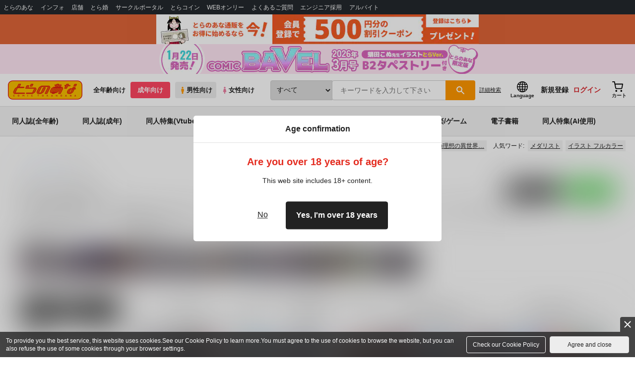

--- FILE ---
content_type: text/css
request_url: https://cdn-contents.toranoana.jp/static/commonfiles/styles/slick.css?v=20260116150900
body_size: 1286
content:
/* user css */
.slick_container{ width: 100%; overflow:hidden;}

.slick_slider { height: 0px; }
.slick_slider img{ width: 400px; }
@media(max-width: 766px){
  .slick_slider img{ width: 100%; }
}

.slick_dots {
  width: 100%;
  height: auto;
  padding: 10px;
  margin: 0;
  display: flex;
  flex-direction: row;
  flex-wrap: wrap;
  justify-content: center;
  align-content: center;
  align-items: center;
  list-style: none;
}
.slick_dots li {
  width: auto;
  height: auto;
  padding: 0;
  margin: 0;
  overflow: hidden;
  box-sizing: border-box;
}
.slick_dots li button {
  width: 0;
  height: 0;
  padding: 0;
  margin: 0 3px;
  overflow: hidden;
  box-sizing: border-box;
  border: 5px solid #aaaaaa;
  border-radius: 32px;
}
.slick_dots li.slick-active button {
  border-color: #ff7700;
}

.slick-track {
  display: flex !important;
  align-items: center;
}

.slick-track * {
  flex: 0 1 auto;
  min-height: 0;
}

.slick-slide {
  pointer-events: auto;
  background: #fff;
}

.slick-slide,
.slick_slider .slick-slide img{
  transition: all 0.3s ease;
}
.slick_slider .slick-slide img{
  width: 400px;
  height: auto;
  border: 1px solid #fff;
}
@media(max-width: 766px){
  .slick_slider .slick-slide img{
    opacity: 1.0;
    width: 100%;
  }
}


/* default */
.slick-slider
{
    position: relative;

    display: block;
    box-sizing: border-box;

    -webkit-user-select: none;
       -moz-user-select: none;
        -ms-user-select: none;
            user-select: none;

    -webkit-touch-callout: none;
    -khtml-user-select: none;
    -ms-touch-action: pan-y;
        touch-action: pan-y;
    -webkit-tap-highlight-color: transparent;
}

.slick-list
{
    position: relative;

    display: block;
    overflow: hidden;

    margin: 0;
    padding: 0;
}
.slick-list:focus
{
    outline: none;
}
.slick-list.dragging
{
    cursor: pointer;
    cursor: hand;
}

.slick-slider .slick-track,
.slick-slider .slick-list
{
    -webkit-transform: translate3d(0, 0, 0);
       -moz-transform: translate3d(0, 0, 0);
        -ms-transform: translate3d(0, 0, 0);
         -o-transform: translate3d(0, 0, 0);
            transform: translate3d(0, 0, 0);
}

.slick-track
{
    position: relative;
    top: 0;
    left: 0;

    display: block;
}
.slick-track:before,
.slick-track:after
{
    display: table;

    content: '';
}
.slick-track:after
{
    clear: both;
}
.slick-loading .slick-track
{
    visibility: hidden;
}

.slick-slide
{
    display: none;
    float: left;

    height: 100%;
    min-height: 1px;
}
[dir='rtl'] .slick-slide
{
    float: right;
}
.slick-slide img
{
    display: block;
}
.slick-slide.slick-loading img
{
    display: none;
}
.slick-slide.dragging img
{
    pointer-events: none;
}
.slick-initialized .slick-slide
{
    display: block;
}
.slick-loading .slick-slide
{
    visibility: hidden;
}
.slick-vertical .slick-slide
{
    display: block;

    height: auto;

    border: 1px solid transparent;
}
.slick-arrow.slick-hidden {
    display: none;
}

.slick-arrow-wrap {
	position:absolute;
	top:50%;
	left:0;
	z-index:10;
	width:100%;
}
.slick-arrow-inner {
	margin:0 auto;
	max-width:1400px;
	position:relative;
}
/*
.slick-arrow {
	border:none;
	cursor:pointer;
	margin-top:-28px;
	position:absolute;
	top:50%;
	z-index:10;
	text-indent:-999em;
	height:57px;
	width:29px;
}
*/
/*
.slick-arrow.slick-prev {
	background: url(../images/slick-prev.svg) no-repeat 0 0;
	left: 15px;
}
.slick-arrow.slick-next {
	background: url(../images/slick-next.svg) no-repeat 0 0;
	right: 15px;
}
.slick-arrow.slick-prev,
.slick-arrow.slick-next{
	width: 27px;
	height: 44px;
	opacity: 0.7;
}
.slick-arrow.slick-prev:hover,
.slick-arrow.slick-next:hover{
	opacity: 1.0;
}
*/

@media only screen and (max-width:767px) {

	#mainImage .slick-arrow-wrap,
	#mainImage .slick-arrow {
		display:none!important;
	}
}

/* 20180914追記 */

.slick_container{
  position: relative;
}

.slick-arrow{
  border: none;
  cursor: pointer;
  margin: auto;
  position: absolute;
  z-index: 10;
  text-indent: -999em;
  height: 50px;
  width: 40px;
  top: 0;
  bottom: 42px;
  pointer-events: auto;
  background-color: rgba(0, 0, 0, 0.5);
  /* opacity: 0.7; */
  /* margin-bottom: 120px; */
}

@media(min-width: 767px){
  .slick-arrow{
    background-color: rgba(0, 0, 0, 0.7);
  }
  
  .slick-arrow.slick-prev:hover,
  .slick-arrow.slick-next:hover{
    background-color: rgba(0, 0, 0, 1);
  }
}

.slick-arrow.slick-next{
  right: 0;
  border-radius: 5px 0 0 5px;
  background-image: url(../images/pager-arrow_r.svg);
  background-repeat: no-repeat;
  background-position: 50%;
  background-size: 30%;
}

.slick-arrow.slick-prev{
  left: 0;
  border-radius: 0 5px 5px 0;
  background-image: url(../images/pager-arrow.svg);
  background-repeat: no-repeat;
  background-position: 50%;
  background-size: 30%;
}

--- FILE ---
content_type: text/javascript
request_url: https://cdn-contents.toranoana.jp/ec/json/topKeyword/topKeyword-tora_r.js?callback=topKeywordCallback&_=1768821694587
body_size: 553
content:
topKeywordCallback({
  "hotWord":[
    "フェルン",
    "魔法少女リリカルなのはEXCEEDS",
    "壁尻",
    "乳首 オリジナル",
    "貧乳",
    "悪役令嬢たちは揺るがない",
    "フリーレン",
    "メイドインアビス",
    "ぼくの理想の異世界生活",
    "田舎の人妻たち",
    "松江名俊"
  ],
  "popularWord":[
    "銀河特急ミルキーサブウェイ",
    "原神",
    "タペストリー",
    "転生コロシアム",
    "にじさんじ",
    "fate",
    "ショタ",
    "オリジナル",
    "メダリスト",
    "イラスト フルカラー",
    "プリキュア"
  ]
});


--- FILE ---
content_type: application/javascript;charset=UTF-8
request_url: https://ecs.toranoana.jp/ec/api/mypage/favorite_list/info/?callback=jQuery35101829616098951643_1768821694588&packageId=mypage&beanId=favorite_list&actionId=info&isJsonp=true&transactionToken=75f1780e-8d07-40a6-bac0-c1d3ee1ad04f&_=1768821694589
body_size: 449
content:
jQuery35101829616098951643_1768821694588({"result":{"language":0},"messages":{"commodityCode":"","errorMessages":[],"informationMessages":[],"totalMessageLength":0,"warningMessages":[]},"nextUrl":null,"id":"FavoriteListInfoResultBean"});